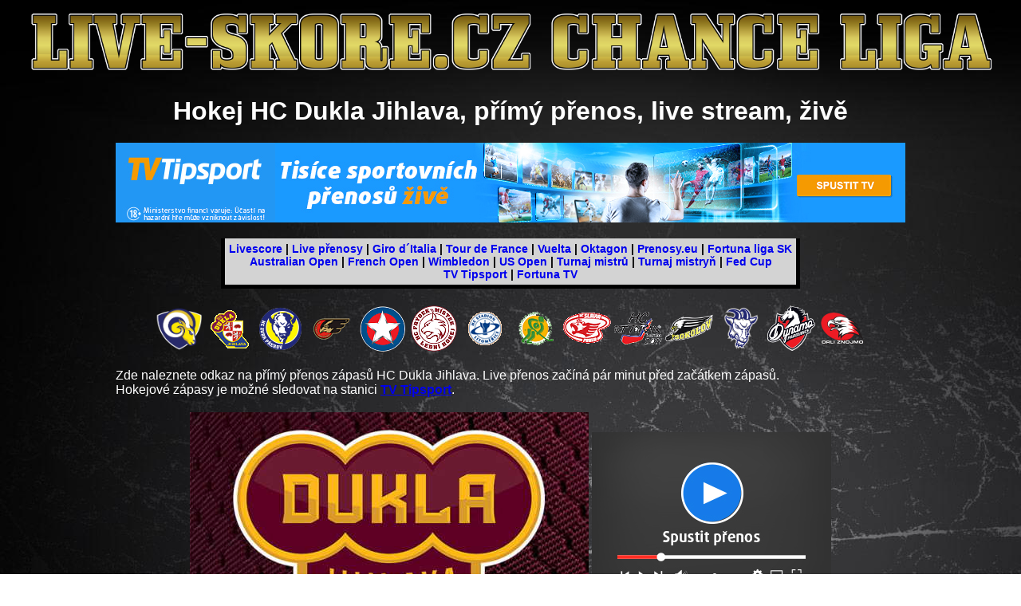

--- FILE ---
content_type: text/html; charset=windows-1250
request_url: https://chance-liga.live-skore.cz/dukla-jihlava/index.php
body_size: 3084
content:
<!DOCTYPE html PUBLIC "-//W3C//DTD XHTML 1.0 Transitional//EN" "http://www.w3.org/TR/xhtml1/DTD/xhtml1-transitional.dtd">

<html xmlns="http://www.w3.org/1999/xhtml">
<head>
<title>HC Dukla Jihlava, hokej, přímý přenos, live stream, živě</title>
<meta http-equiv="Content-Type" content="text/html; charset=windows-1250" />
<meta http-equiv="Content-Language" content="CS" />
<meta http-equiv="PRAGMA" content="no-cache">
<meta name="description" content="HC Dukla Jihlava, hokej, přímý přenos, live stream, živě">
<meta name="keywords" content="HC, Dukla, Jihlava, hokej, přímý, přenos, live, stream, živě">
<meta name="robots" content="index,follow">
<meta name="author" content="Bejčák">
<meta name="reply-to" content="bejcak@seznam.cz">

</head>


<body style = "background-image: url('../pozadi-hokej.jpg'); background-repeat: repeat; background-attachment: fixed; color: white; justify: center">
<center>

<span style="font-family: 'Helvetica', sans-serif;">

<a href="https://chance-liga.live-skore.cz"><img src="https://chance-liga.live-skore.cz/logo.png" width="100%" alt="Chance liga" border="0" title="Chance liga" /></a>

<table>
<tr>

<td width="15%"></td>

<td>
<center>
<H1>Hokej HC Dukla Jihlava, přímý přenos, live stream, živě</H1>

<a href="https://www.tipsport.cz/PartnerRedirectAction.do?pid=15021&sid=22685&bid=12245&tid=21&urlid=274" ><img src="https://ban.tipsport.cz/b/12245.jpg" /></a>

<BR />

<BR />

<table>
<tr>
<td colspan="2" style="color: rgb(0, 0, 0); font-size: 14px; padding: 5px; border-width: 0px 5px 5px; border-style: none solid solid; border-color: -moz-use-text-color rgb(255, 255, 255) rgb(255, 255, 255);" id="menu" align="center" bgcolor="lightgray" height="26" valign="middle">
<B>
  <a href="https://live-skore.cz" style="text-decoration: none ; ">Livescore</a> |
  <a href="https://live-skore.cz/live-prenosy.php" style="text-decoration: none ; ">Live přenosy</a> |
  <a href="https://giro-d-italia.live-skore.cz" style="text-decoration: none ; ">Giro d´Italia</a> |
  <a href="https://tour-de-france.live-skore.cz" style="text-decoration: none ; ">Tour de France</a> |
  <a href="https://la-vuelta.live-skore.cz" style="text-decoration: none ; ">Vuelta</a> |
  <a href="https://live-skore.cz/oktagon.php" style="text-decoration: none ; ">Oktagon</a> |
  <a href="https://prenosy.eu" style="text-decoration: none ; ">Prenosy.eu</a> |
  <a href="https://prenosy.eu/fortuna-liga-sk.php" style="text-decoration: none ; ">Fortuna liga SK</a>
<BR>
  <a href="https://australian-open.live-skore.cz" style="text-decoration: none ; ">Australian Open</a> |
  <a href="https://french-open.live-skore.cz" style="text-decoration: none ; ">French Open</a> |
  <a href="https://wimbledon.live-skore.cz" style="text-decoration: none ; ">Wimbledon</a> |
  <a href="https://us-open.live-skore.cz" style="text-decoration: none ; ">US Open</a> |
  <a href="https://turnaj-mistru.live-skore.cz" style="text-decoration: none ; ">Turnaj mistrů</a> |
  <a href="https://turnaj-mistryn.live-skore.cz" style="text-decoration: none ; ">Turnaj mistryň</a> |
  <a href="https://fed-cup.live-skore.cz" style="text-decoration: none ; ">Fed Cup</a>
<BR>
  <a href="https://www.tipsport.cz/PartnerRedirectAction.do?pid=15021&sid=17617&bid=8653&tid=21&urlid=274" style="text-decoration: none ; ">TV Tipsport</a> |
  <a href="https://online.ifortuna.cz/page?key=ej0xMzg0NjU4MyZsPTEzODQ1NzgyJnA9OTU0NA%3D%3D" style="text-decoration: none ; ">Fortuna TV</a>
</B>
</td>
</tr>
</table>




<BR />

<a href="https://chance-liga.live-skore.cz/berani-zlin/index.php" title="Live přenos ze zápasů PSG Berani Zlín" alt="PSG Berani Zlín live" ><img src="https://chance-liga.live-skore.cz/images/berani-zlin.png" ></a>
<a href="https://chance-liga.live-skore.cz/dukla-jihlava/index.php" title="Live přenos ze zápasů Dukla Jihlava" alt="Dukla Jihlava live" ><img src="https://chance-liga.live-skore.cz/images/dukla-jihlava.png" ></a>
<a href="https://chance-liga.live-skore.cz/hc-zubr-prerov/index.php" title="Live přenos ze zápasů HC Zubr Přerov" alt="HC Zubr Přerov live" ><img src="https://chance-liga.live-skore.cz/images/hc-zubr-prerov.png" ></a>
<a href="https://chance-liga.live-skore.cz/jestrabi-prostejov/index.php" title="Live přenos ze zápasů Jestřábi Prostějov" alt="Jestřábi Prostějov live" ><img src="https://chance-liga.live-skore.cz/images/jestrabi-prostejov.png" ></a>
<a href="https://chance-liga.live-skore.cz/horacka-slavia-trebic/index.php" title="Live přenos ze zápasů Horácká Slavia Třebíč" alt="Horácká Slavia Třebíč live" ><img src="https://chance-liga.live-skore.cz/images/horacka-slavia-trebic.png" ></a>
<a href="https://chance-liga.live-skore.cz/hc-frydek-mistek/index.php" title="Live přenos ze zápasů HC Frýdek-Místek" alt="HC Frýdek-Místek live" ><img src="https://chance-liga.live-skore.cz/images/hc-frydek-mistek.png" ></a>
<a href="https://chance-liga.live-skore.cz/stadion-litomerice/index.php" title="Live přenos ze zápasů Stadion Litoměřice" alt="Stadion Litoměřice live" ><img src="https://chance-liga.live-skore.cz/images/stadion-litomerice.png" ></a>
<a href="https://chance-liga.live-skore.cz/robe-vsetin/index.php" title="Live přenos ze zápasů ROBE Vsetín" alt="ROBE Vsetín live" ><img src="https://chance-liga.live-skore.cz/images/robe-vsetin.png" ></a>
<a href="https://chance-liga.live-skore.cz/hc-slavia-praha/index.php" title="Live přenos ze zápasů HC Slavia Praha" alt="HC Slavia Praha live" ><img src="https://chance-liga.live-skore.cz/images/hc-slavia-praha.png" ></a>
<a href="https://chance-liga.live-skore.cz/hc-poruba/index.php" title="Live přenos ze zápasů HC Poruba" alt="HC Poruba live" ><img src="https://chance-liga.live-skore.cz/images/hc-poruba.png" ></a>
<a href="https://chance-liga.live-skore.cz/hc-banik-sokolov/index.php" title="Live přenos ze zápasů HC Baník Sokolov" alt="HC Baník Sokolov live" ><img src="https://chance-liga.live-skore.cz/images/hc-banik-sokolov.png" ></a>
<a href="https://chance-liga.live-skore.cz/sc-kolin/index.php" title="Live přenos ze zápasů SC Kolín" alt="SC Kolín live" ><img src="https://chance-liga.live-skore.cz/images/sc-kolin.png" ></a>
<a href="https://chance-liga.live-skore.cz/hc-dynamo-pardubice-b/index.php" title="Live přenos ze zápasů HC Dynamo Pardubice B" alt="HC Dynamo Pardubice B live" ><img src="https://chance-liga.live-skore.cz/images/hc-dynamo-pardubice.png" ></a>
<a href="https://chance-liga.live-skore.cz/hc-orli-znojmo/index.php" title="Live přenos ze zápasů HC Orli Znojmo" alt="HC Orli Znojmo live" ><img src="https://chance-liga.live-skore.cz/images/hc-orli-znojmo.png" ></a>

<BR />

<p style="text-align: justify">
Zde naleznete odkaz na přímý přenos zápasů HC Dukla Jihlava. Live přenos začíná pár minut před začátkem zápasů.
<BR />
Hokejové zápasy je možné sledovat na stanici <strong><a href="https://www.tipsport.cz/PartnerRedirectAction.do?pid=15021&sid=17617&bid=8653&tid=21&urlid=274" target="_blank">TV Tipsport</a></strong>. 
</p>

<table>
<tr>
<td><img src="../images/dukla-jihlava.jpg" alt="HC Dukla Jihlava" title="HC Dukla Jihlava" /></td>
<td><a href="https://www.tipsport.cz/PartnerRedirectAction.do?pid=15021&sid=22685&bid=12245&tid=21&urlid=274" ><img src="https://ban.tipsport.cz/b/7365.jpg" /></a>

</td>
</tr>
</table>

</center>
</td>

<td width="15%"></td>

</tr>
</table>

<p>
<small>
Upozorňujeme, že se sportovními přenosy nemáme nic společného. Na našem webu nic nevysíláme! Obsahy stránek mají pouze informační charakter a 
<br>
odkazujeme pouze na weby s oficiálními a legálními sportovními přenosy. Děkujeme za pochopení. Po otevření odkazu opouštíte web live-skore.cz
</small>
</p>

<BR />

<center>

<a href="https://online.ifortuna.cz/page?key=ej0xNTA0ODMwNiZsPTE1MDQwMjkxJnA9OTU0NA%3D%3D">
 <img src="https://online.ifortuna.cz/loadDisplay?key=ej0xNTA0ODMwNiZsPTE1MDQwMjkxJnA9OTU0NA%3D%3D" width="480" height="300"/>
</a>

<!--
<a href="https://www.dpbolvw.net/aq115biroiq5F78E78A57B99B78C" target="_blank"><img src="https://www.ftjcfx.com/aj103bosgmk5F78E78A57B99B78C" alt="" border="0"/></a>
//-->
<H2>Česká hokejová Chance liga</H2>

<table>
<tr>
<td valign="top">

<table border="1" bgcolor="lightgrey">
<tr>
<td> <img src="../images/dukla-jihlava.png" /> <img src="../images/berani-zlin.png"> </td>
<td> <strong><a href="berani-zlin.php" title="Live přenos zápasu HC Dukla Jihlava - Berani Zlín" >HC Dukla Jihlava - Berani Zlín</a></strong> </td>
<td> <img src="../images/dukla-jihlava.png" /> <img src="../images/dukla-jihlava.png"> </td>
<td> <strong><a href="dukla-jihlava.php" title="Live přenos zápasu HC Dukla Jihlava - Dukla Jihlava" >HC Dukla Jihlava - Dukla Jihlava</a></strong> </td>
</tr>
<tr>
<td> <img src="../images/dukla-jihlava.png" /> <img src="../images/hc-zubr-prerov.png"> </td>
<td> <strong><a href="hc-zubr-prerov.php" title="Live přenos zápasu HC Dukla Jihlava - HC Zubr Přerov" >HC Dukla Jihlava - HC Zubr Přerov</a></strong> </td>
<td> <img src="../images/dukla-jihlava.png" /> <img src="../images/jestrabi-prostejov.png"> </td>
<td> <strong><a href="jestrabi-prostejov.php" title="Live přenos zápasu HC Dukla Jihlava - Jestřábi Prostějov" >HC Dukla Jihlava - Jestřábi Prostějov</a></strong> </td>
</tr>
<tr>
<td> <img src="../images/dukla-jihlava.png" /> <img src="../images/horacka-slavia-trebic.png"> </td>
<td> <strong><a href="horacka-slavia-trebic.php" title="Live přenos zápasu HC Dukla Jihlava - Horácká Slavia Třebíč" >HC Dukla Jihlava - Horácká Slavia Třebíč</a></strong> </td>
<td> <img src="../images/dukla-jihlava.png" /> <img src="../images/hc-frydek-mistek.png"> </td>
<td> <strong><a href="hc-frydek-mistek.php" title="Live přenos zápasu HC Dukla Jihlava - HC Frýdek-Místek" >HC Dukla Jihlava - HC Frýdek-Místek</a></strong> </td>
</tr>
<tr>
<td> <img src="../images/dukla-jihlava.png" /> <img src="../images/stadion-litomerice.png"> </td>
<td> <strong><a href="stadion-litomerice.php" title="Live přenos zápasu HC Dukla Jihlava - Stadion Litoměřice" >HC Dukla Jihlava - Stadion Litoměřice</a></strong> </td>
<td> <img src="../images/dukla-jihlava.png" /> <img src="../images/robe-vsetin.png"> </td>
<td> <strong><a href="robe-vsetin.php" title="Live přenos zápasu HC Dukla Jihlava - ROBE Vsetín" >HC Dukla Jihlava - ROBE Vsetín</a></strong> </td>
</tr>
<tr>
<td> <img src="../images/dukla-jihlava.png" /> <img src="../images/hc-slavia-praha.png"> </td>
<td> <strong><a href="hc-slavia-praha.php" title="Live přenos zápasu HC Dukla Jihlava - HC Slavia Praha" >HC Dukla Jihlava - HC Slavia Praha</a></strong> </td>
<td> <img src="../images/dukla-jihlava.png" /> <img src="../images/hc-poruba.png"> </td>
<td> <strong><a href="hc-poruba.php" title="Live přenos zápasu HC Dukla Jihlava - HC Poruba" >HC Dukla Jihlava - HC Poruba</a></strong> </td>
</tr>
<tr>
<td> <img src="../images/dukla-jihlava.png" /> <img src="../images/hc-banik-sokolov.png"> </td>
<td> <strong><a href="hc-banik-sokolov.php" title="Live přenos zápasu HC Dukla Jihlava - HC Baník Sokolov" >HC Dukla Jihlava - HC Baník Sokolov</a></strong> </td>
<td> <img src="../images/dukla-jihlava.png" /> <img src="../images/hc-orli-znojmo.png"> </td>
<td> <strong><a href="hc-orli-znojmo.php" title="Live přenos zápasu HC Dukla Jihlava - HC Orli Znojmo" >HC Dukla Jihlava - HC Orli Znojmo</a></strong> </td>
</tr>
<tr>
<td> <img src="../images/dukla-jihlava.png" /> <img src="../images/sc-kolin.png"> </td>
<td> <strong><a href="sc-kolin.php" title="Live přenos zápasu HC Dukla Jihlava - SC Kolín" >HC Dukla Jihlava - SC Kolín</a></strong> </td>
<td> <img src="../images/dukla-jihlava.png" /> <img src="../images/hc-dynamo-pardubice.png"> </td>
<td> <strong><a href="hc-dynamo-pardubice-b.php" title="Live přenos zápasu HC Dukla Jihlava - Dynamo Pardubice B" >HC Dukla Jihlava - Dynamo Pardubice B</a></strong> </td>
</tr>
</table>

</td>

<td valign="top">
<div class="tipRot8"></div><script src="https://ban.tipsport.cz/c/rotateA.php?id=8&pid=15021&sid=17617" type="text/javascript" language="javascript" async></script>
</td>

</tr>
</table>

<BR>
<BR>

<!-- Kontextová reklama Sklik -->
<div id="sklikReklama_54462"></div>
<script type="text/javascript">
    var sklikData = { elm: "sklikReklama_54462", zoneId: 54462, w: 728, h: 90 };
</script>
<script type="text/javascript" src="https://c.imedia.cz/js/script.js"></script>

<H2>Livescore - hokej</H2>

<table>
<tr>
<td></td>
<td width="950">
<strong>Hokejové livescore naleznete na stránce <a href="https://live-skore.cz/hokej.php" >https://live-skore.cz/hokej.php</a>.</strong></td>
<td></td>
</tr>
</table>

<BR />

<!-- Kontextová reklama Sklik -->
<div id="sklikReklama_54464"></div>
<script type="text/javascript">
    var sklikData = { elm: "sklikReklama_54464", zoneId: 54464, w: 728, h: 90 };
</script>
<script type="text/javascript" src="https://c.imedia.cz/js/script.js"></script>

<BR />
<BR />

<BR>
<BR>

<a href="https://www.toplist.cz"><script language="JavaScript" type="text/javascript" charset="utf-8">
<!--
document.write('<img src="https://toplist.cz/count.asp?id=1814197&http='+
encodeURIComponent(document.referrer)+'&t='+encodeURIComponent(document.title)+'&l='+encodeURIComponent(document.URL)+
'&wi='+encodeURIComponent(window.screen.width)+'&he='+encodeURIComponent(window.screen.height)+'&cd='+
encodeURIComponent(window.screen.colorDepth)+'" width="88" height="31" border=0 alt="TOPlist" />');
//--></script><noscript><img src="https://toplist.cz/count.asp?id=1814197&njs=1" border="0"
alt="TOPlist" width="88" height="31" /></noscript></a>


<img src="https://toplist.eu/dot.asp?id=206328" border="0" alt="TOPlist" width="1" height="1"/>

<img src="https://toplist.sk/dot.asp?id=1274302" border="0" alt="TOPlist" width="1" height="1"/>

</center>

</body>

</html>


--- FILE ---
content_type: text/html; charset=UTF-8
request_url: https://ban.tipsport.cz/c/rotateA.php?id=8&pid=15021&sid=17617
body_size: 384
content:
(function() {
  var htmlkod = '<a href="https://www.tipsport.cz/PartnerRedirectAction.do?pid=15021&sid=17617&bid=49581&tid=11781&urlid=15936&rid=8" target="_blank"><img src="https://ban.tipsport.cz/b/49581.jpg" alt="" title="" width="300" height="600" border="0"/></a><img src="https://ban.tipsport.cz/c/1x1.php?pid=15021&sid=17617&bid=49581&tid=11781&urlid=15936&rid=8" alt="" title=""/>';
  htmlkod = htmlkod.toString();

  var elements = document.getElementsByClassName('tipRot8');
  for(var i = 0; i < elements.length; i++) {
    elements[i].innerHTML = htmlkod;
  }
  var ad = document.getElementById('tipRot8');
  if(ad) {
    ad.innerHTML = htmlkod;
  }
})()
